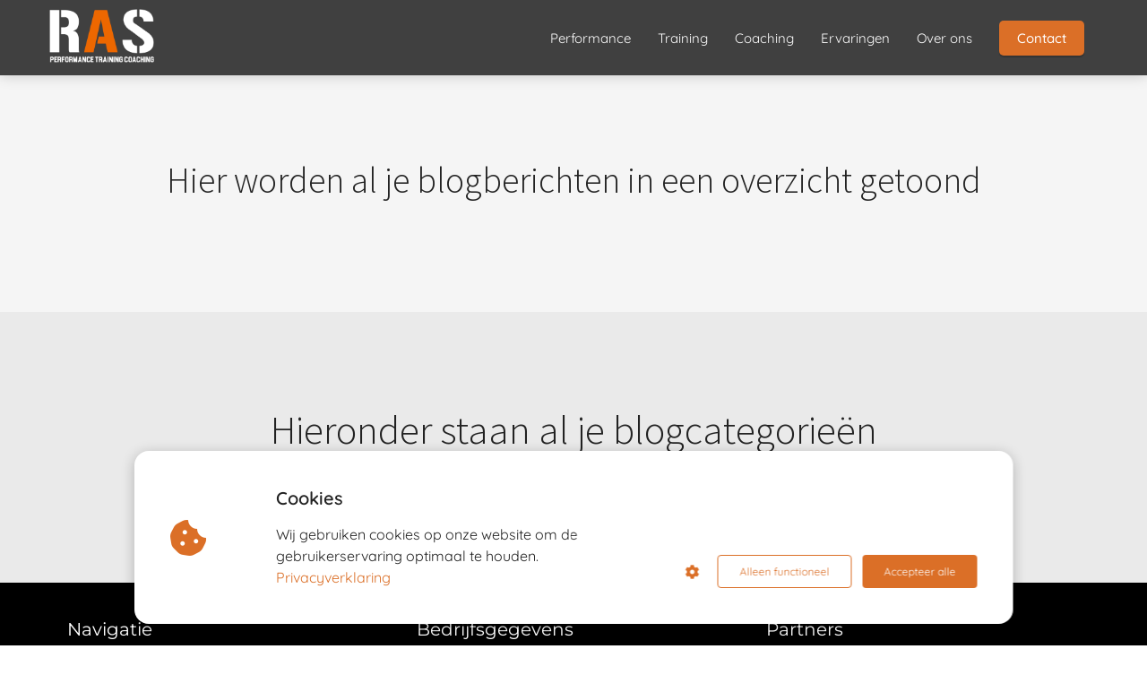

--- FILE ---
content_type: text/html; charset=UTF-8
request_url: https://www.ras-ptc.nl/blog/
body_size: 8049
content:

            <!DOCTYPE html>
            <html lang="nl" prefix="og: https://ogp.me/ns#">
            <head>

            <meta http-equiv="Content-Type" content="text/html; charset=utf-8" />
            <meta name="viewport" content="width=device-width, initial-scale=1">
            <meta property="og:locale" content="nl_NL"><link rel="preload" fetchpriority="high" as="image" href="https://media-01.imu.nl/storage/ras-ptc.nl/16729/logo-ras-ptc-3.png" imagesrcset="https://media-01.imu.nl/storage/ras-ptc.nl/16729/logo-ras-ptc-3.png 350w"><link rel="preconnect" href="https://cdnjs.cloudflare.com"><link rel="preconnect" href="https://app.phoenixsite.nl"><link rel="preconnect" href="https://media-01.imu.nl"><link rel="icon" href="https://media-01.imu.nl/storage/ras-ptc.nl/16729/logo-ras-ptc-1-1-32x32.png" type="image/x-icon" />

            <!-- CSS to prevent Flash of content -->
            <style>
                body, html { 
                    max-width: 100%;
                    display: none;
                    font-family: "Roboto";
                }

                #wrapper {
                    min-height: 100%;
                }

                .pricing-stars p {
                    font-family: FontAwesome;
                }

                .editing-mode-message {
                    display: none !important;
                }
            </style><script>window.phx_track = window.phx_track || function() { (window.phx_track.q = window.phx_track.q || []).push(arguments) }</script><script defer>window.CookieConsent=new function(e){const t="cookie-warning-modal--popup";let n=JSON.parse(localStorage.getItem("cookieConsent")||"null");const c=!!n;function o(e=c){const t={c_consent_given:e};Object.entries(n).forEach((([e,n])=>{t[`c_consent_${e}`]=n})),"undefined"!=typeof phx_track&&phx_track("cookie_consent","","",t)}n={functional:!0,statistical:!1,marketing:!1,...n},o();const i=window.cookie_consent_compatibility_mode_enabled||!1;let s=null,a=null,l=null,d=null,u=null,r=null,k=null,h=null,g=null,m=null;const p=()=>{function t(e){h.checked=g.checked&&m.checked}s=e.getElementById("show-custom-settings"),a=e.getElementById("cookie"),l=e.getElementById("settings"),d=e.body,u=e.getElementById("accept-functional"),r=e.getElementById("accept-all"),k=e.getElementById("save-custom-settings"),h=e.getElementById("input-cookie-consent-all"),g=e.getElementById("input-cookie-consent-statistical"),m=e.getElementById("input-cookie-consent-marketing"),u.addEventListener("click",(function(){v(!1,!1),f(d,a)})),r.addEventListener("click",(function(){v(!0,!0),f(d,a)})),k.addEventListener("click",(function(){v(!!g.checked,!!m.checked),f(d,a),f(d,l)})),s.addEventListener("click",(function(){a.classList.remove("show"),setTimeout((function(){l.classList.add("show")}),100)})),h.addEventListener("change",(function(e){g.checked=e.target.checked,m.checked=e.target.checked})),g.addEventListener("change",t),m.addEventListener("change",t),c||setTimeout((()=>{L()}),1e3)};function f(e,n){n.classList.contains(t)&&e.classList.remove("active-popup"),n.classList.remove("show")}function v(t,c){n.statistical=t,n.marketing=c,localStorage.setItem("cookieConsent",JSON.stringify(n)),i?location.reload():_script_loader.loadScriptSrc(),e.dispatchEvent(new CustomEvent("cookie-consent-changed",{detail:{givenConsentItems:n}})),o(!0)}"complete"===e.readyState||"loaded"===e.readyState?p():e.addEventListener("DOMContentLoaded",p);const E=function(){g.checked=n.statistical,m.checked=n.marketing,h.checked=n.statistical&&n.marketing},L=function(){E(),a.classList.add("show"),a.classList.contains(t)&&d.classList.add("active-popup")};this.openCookieConsentPopup=function(){E(),l.classList.add("show"),d.classList.add("active-popup")},this.hasConsent=function(e){return n[e]||!1},this.getGivenConsentItems=function(){return n},this.hasGivenPreference=function(){return c}}(document);</script><script>window.pages_url = "https://app.phoenixsite.nl/";</script><script async src="[data-uri]" data-type="marketing"></script><meta name="google-site-verification" content="PwIxG98f1rVWvf5anTRiNSnLqh5gNsyaTh9jheFCBJ8" /><meta name="google-site-verification" content="PwIxG98f1rVWvf5anTRiNSnLqh5gNsyaTh9jheFCBJ8" />
<title>Rise And Shine</title><meta name="description" content=""/><meta name="keywords" content=""/><meta name="robots" content="index, follow"/><link rel="dns-prefetch" href="//cdn.phoenixsite.nl" /><link><link rel="dns-prefetch" href="//app.phoenixsite.nl" /><link><link rel="canonical" href="https://www.ras-ptc.nl/blog/"><meta property="og:type" content="article"/><meta property="og:title" content=""/><meta name="twitter:card" content="summary" /><meta property="twitter:title" content=""/><meta property="og:description" content=""/><meta property="twitter:description" content=""/><meta property="og:url" content="https://www.ras-ptc.nl/blog/"/><meta property="twitter:image" content=""/><meta property="og:image" content=""/><!-- Client scripts !-->
<script>var base_pages_api_url = "https://app.phoenixsite.nl/";</script>
<script>
  let url_string = window.location.href;
  let url = new URL(url_string);
  let order_value = url.searchParams.get("order_value");
  let order_name = url.searchParams.get("product_name");
  let order_sku = url.searchParams.get("sku");
  let order_number = url.searchParams.get("nr");
  let order_quantity = url.searchParams.get("quantity");

  if(!!order_value && !!order_name && !!order_sku && !!order_number && !!order_quantity) {
    window.dataLayer = window.dataLayer || [];
    dataLayer.push({
      "event": "purchase",
      "transactionId": order_number,
      "transactionTotal": order_value,
      "transactionProducts": [{
        "sku": order_sku,
        "name": order_name,
        "price": order_value,
        "quantity":order_quantity
      }] });
  }
</script>
<script defer src="https://cdnjs.cloudflare.com/ajax/libs/jquery/3.6.0/jquery.min.js"></script>
<script defer src="https://cdn.phoenixsite.nl/pageomatic/assets/js/client/parameter-vars.js?v=20251216193724"></script>
<script defer src="https://cdn.phoenixsite.nl/pageomatic/assets/js/client/img-popup-box.js?v=20251216193724"></script>
<script defer src="https://cdn.phoenixsite.nl/pageomatic/assets/js/client/video-popup-box.js?v=20251216193724"></script>
<script defer src="https://cdn.phoenixsite.nl/pageomatic/assets/js/client/portfolio-popup-box.js?v=20251216193724"></script>
<script defer src="https://cdn.phoenixsite.nl/pageomatic/assets/js/client/menu-scroll.js?v=20251216193724"></script>
<script defer src="https://cdn.phoenixsite.nl/pageomatic/assets/js/client/anchor-scroll-script.js?x=2&v=20251216193724"></script>
<script defer src="https://cdn.phoenixsite.nl/pageomatic/assets/js/client/box-slider-script.js?v=20251216193724"></script>
<script defer src="https://cdn.phoenixsite.nl/pageomatic/assets/js/client/common-scripts-ps.js?v=20251216193724"></script>
<script defer src="https://cdn.phoenixsite.nl/pageomatic/assets/js/client/two-step-optin-trigger.js?v=20251216193724"></script>
<script defer type='text/javascript' src="https://cdn.phoenixsite.nl/pageomatic/assets/js/client/phx-admin-menu.js?v=20251216193724"></script>
<script defer type='text/javascript' src="https://cdn.phoenixsite.nl/pageomatic/assets/js/client/fake-scroll.js"></script>
  <script defer src="https://cdn.phoenixsite.nl/pageomatic/assets/js/client/social-counter.js?v=20251216193724"></script>
  <script defer src="https://cdn.phoenixsite.nl/pageomatic/assets/js/client/news-unit-new.js?v=20251216193724"></script>
    <script async
            defer
            src="https://sc.imu.nl/js/phx-analytics.js?v=20251216193724"
            data-w-id="9989"
            data-p-t="newsoverview"
    ></script>
<link rel="stylesheet" type="text/css" href="https://cdn.phoenixsite.nl/pageomatic/assets/css/releases/modern-classic-theme-general.css?v=20251216193724"><link rel="stylesheet" type="text/css" href="https://cdn.phoenixsite.nl/pageomatic/assets/css/pages-phoenix-footers.css?v=20251216193724"><link rel="stylesheet" type="text/css" href="https://cdn.phoenixsite.nl/pageomatic/assets/css/master-style.css?v=20251216193724"><link rel="stylesheet" type="text/css" href="https://cdn.phoenixsite.nl/pageomatic/assets/css/releases/phx-admin-menu.css?v=20251216193724"><link rel="stylesheet" type="text/css" href="https://app.phoenixsite.nl/api/v1.0/assets/custom.css?domain=ras-ptc.nl&website_design_id=941018&v=20251216193724-1641821600"><link rel="preload" href="https://cdnjs.cloudflare.com/ajax/libs/font-awesome/5.15.4/css/all.min.css" as="style" onload="this.onload=null;this.rel='stylesheet'"><link rel="preload" href="https://cdn.phoenixsite.nl/pageomatic/assets/css/font-styles/poppins.css" as="style" onload="this.onload=null;this.rel='stylesheet'"><link rel="preload" href="https://cdn.phoenixsite.nl/pageomatic/assets/css/font-styles/didact-gothic.css" as="style" onload="this.onload=null;this.rel='stylesheet'"><link rel="preload" href="https://cdn.phoenixsite.nl/pageomatic/assets/css/font-styles/quicksand.css" as="style" onload="this.onload=null;this.rel='stylesheet'"><link rel="preload" href="https://cdn.phoenixsite.nl/pageomatic/assets/css/font-styles/raleway.css" as="style" onload="this.onload=null;this.rel='stylesheet'"><link rel="preload" href="https://cdn.phoenixsite.nl/pageomatic/assets/css/font-styles/montserrat.css" as="style" onload="this.onload=null;this.rel='stylesheet'"><link rel="preload" href="https://cdn.phoenixsite.nl/pageomatic/assets/css/font-styles/open-sans.css" as="style" onload="this.onload=null;this.rel='stylesheet'"><link rel="preload" href="https://cdn.phoenixsite.nl/pageomatic/assets/css/font-styles/roboto.css" as="style" onload="this.onload=null;this.rel='stylesheet'"><link rel="preload" href="https://fonts.googleapis.com/css?family=Source+Sans+Pro:300,400,700&display=swap" as="style" onload="this.onload=null;this.rel='stylesheet'"><noscript><link rel="stylesheet" href="https://cdnjs.cloudflare.com/ajax/libs/font-awesome/5.15.4/css/all.min.css"><link rel="stylesheet" href="https://cdn.phoenixsite.nl/pageomatic/assets/css/font-styles/poppins.css"><link rel="stylesheet" href="https://cdn.phoenixsite.nl/pageomatic/assets/css/font-styles/didact-gothic.css"><link rel="stylesheet" href="https://cdn.phoenixsite.nl/pageomatic/assets/css/font-styles/quicksand.css"><link rel="stylesheet" href="https://cdn.phoenixsite.nl/pageomatic/assets/css/font-styles/raleway.css"><link rel="stylesheet" href="https://cdn.phoenixsite.nl/pageomatic/assets/css/font-styles/montserrat.css"><link rel="stylesheet" href="https://cdn.phoenixsite.nl/pageomatic/assets/css/font-styles/open-sans.css"><link rel="stylesheet" href="https://cdn.phoenixsite.nl/pageomatic/assets/css/font-styles/roboto.css"><link rel="stylesheet" href="https://fonts.googleapis.com/css?family=Source+Sans+Pro:300,400,700&display=swap"></noscript><script> window.phxsite = {"app_domain":"https:\/\/app.phoenixsite.nl","pages_version":2.1}; </script> </head><body><div id="wrapper">
            <script type="application/ld+json">
                {
                    "@context": "https://schema.org",
                    "@type": "Organization",

                    "@id": " https://ras-ptc.nl ",
                    "name" : " RAS PTC ",
                    "url": " https://ras-ptc.nl ",
                    "email": " info@ras-ptc.nl ",
                    "telephone": "  ",
                    "address": {
                        "@type": "PostalAddress",
                        "streetAddress": " Vriezenveenseweg 57b ",
                        "addressLocality": " Wierden ",
                        "postalCode": " 7641PE ",
                        "addressCountry": "NL"
                    },
                    "logo": "https://media-01.imu.nl/storage/ras-ptc.nl/16729/logo-ras-ptc-3.png", "sameAs" :
                    [
                        "https://www.instagram.com/rasptc", "https://www.linkedin.com/company/rasptc/"
                    ]
                }
            </script><div id="fb-root"></div><script>window.pages_url = "https://app.phoenixsite.nl/";</script><div>
    <div class="header-client-styling">
    <div class="basic-header-styling small-size-header">
        <div class="desktop-header fixed">
            <div style="background-color: #404040; color: #ffffff" class="preview-header-item small-size-header">
                <div class="header-item-placement normal-width-header">
                    <a href="https://www.ras-ptc.nl/" class="logo-link">
                        <div class="desktop-logo">
                            <img src="https://media-01.imu.nl/storage/ras-ptc.nl/16729/logo-ras-ptc-3.png" alt="logo ras ptc 3" title="Logo RAS PTC, Rise And Shine, Performance Training Coaching, Wierden" srcset="https://media-01.imu.nl/storage/ras-ptc.nl/16729/logo-ras-ptc-3.png 350w" width="350" height="179">
                        </div>
                    </a>
                    <div class="menu-bar">
                                                    <div class="menu-list menu-margin" style="color: #ffffff">
                                                                <a href="https://www.ras-ptc.nl/performance/" class="menu-link-styling" >
                                    <div class="menu-item menu-item-background    background-effect">
                                        Performance 
                                    </div>
                                </a>
                                                                                            </div>
                                                    <div class="menu-list menu-margin" style="color: #ffffff">
                                                                <a href="https://www.ras-ptc.nl/training/" class="menu-link-styling" >
                                    <div class="menu-item menu-item-background    background-effect">
                                        Training 
                                    </div>
                                </a>
                                                                                            </div>
                                                    <div class="menu-list menu-margin" style="color: #ffffff">
                                                                <a href="https://www.ras-ptc.nl/coaching/" class="menu-link-styling" >
                                    <div class="menu-item menu-item-background    background-effect">
                                        Coaching 
                                    </div>
                                </a>
                                                                                            </div>
                                                    <div class="menu-list menu-margin" style="color: #ffffff">
                                                                <a href="https://www.ras-ptc.nl/ervaringen" class="menu-link-styling" >
                                    <div class="menu-item menu-item-background    background-effect">
                                        Ervaringen 
                                    </div>
                                </a>
                                                                                            </div>
                                                    <div class="menu-list menu-margin" style="color: #ffffff">
                                                                <a href="https://www.ras-ptc.nl/over-ons" class="menu-link-styling" >
                                    <div class="menu-item menu-item-background    background-effect">
                                        Over ons 
                                    </div>
                                </a>
                                                                                            </div>
                                                                                                    <div class="menu-list">
                                <a href="https://www.ras-ptc.nl/contact" >
                                    <div class="menu-item" style="color: #ffffff;">
                                        <div class="cta-header-button " style="color: #FFFFFF; background-color: #DB6F27">
                                            Contact 
                                        </div>
                                    </div>
                                </a>
                            </div>
                                            </div>
                </div>
            </div>
        </div>
    </div>
    <div class="mobile-header top-mobile-template">
        <div style="background-color: #404040; color: #dddddd" class="mobile-header-bar">
            <a href="https://www.ras-ptc.nl/">
                <div class="mobile-logo">
                   <img src="https://media-01.imu.nl/storage/ras-ptc.nl/16729/logo-ras-ptc-3.png" alt="logo ras ptc 3" title="Logo RAS PTC, Rise And Shine, Performance Training Coaching, Wierden" srcset="https://media-01.imu.nl/storage/ras-ptc.nl/16729/logo-ras-ptc-3.png 350w" width="350" height="179">
                </div>
            </a>
                <div class="mobile-header-menu-bar">
                <!-- BURGER ICON MUST BE CLICKABLE -->
                <div class="burger-menu-icon">
                    <i class="fa fa-bars"></i>
                </div>
            </div>
        </div>
        <!-- MENU ITEMS CONTAINER -->
        <div class="mobile-menu-item-container" style="background-color: #404040">
                                                                <a href="https://www.ras-ptc.nl/performance/">
                        <div class="mobile-menu-nav-item " style="color: #dddddd">
                            Performance 
                        </div>
                    </a>
                                                                                <a href="https://www.ras-ptc.nl/training/">
                        <div class="mobile-menu-nav-item " style="color: #dddddd">
                            Training 
                        </div>
                    </a>
                                                                                <a href="https://www.ras-ptc.nl/coaching/">
                        <div class="mobile-menu-nav-item " style="color: #dddddd">
                            Coaching 
                        </div>
                    </a>
                                                                                <a href="https://www.ras-ptc.nl/ervaringen">
                        <div class="mobile-menu-nav-item " style="color: #dddddd">
                            Ervaringen 
                        </div>
                    </a>
                                                                                <a href="https://www.ras-ptc.nl/over-ons">
                        <div class="mobile-menu-nav-item " style="color: #dddddd">
                            Over ons 
                        </div>
                    </a>
                                        <div class="mobile-bottom-flex">
                                                    <a class="mobile-cta-button" href="https://www.ras-ptc.nl/contact" >
                    <div class="menu-item" style="color: #ffffff;">
                        <div class="cta-header-button " style="color: #FFFFFF; background-color: #DB6F27">
                            Contact 
                        </div>
                    </div>
                    </a>
                            </div>
        </div>
    </div>
</div>
</div><!-- pagespeedStartBodyTag !--><div class="two-step-optin-wrapper modern-classic-theme"><div class="two-step-popup primary-c-bg-gradient two-step-close"></div></div><div id="loadbalancer_valid_cache" style="display:none"></div><div class="blog_overview_element_wrapper" data-paginationtype="infinite_scroll"><div class="odd-even-row  all-devices  modern-classic-theme"><div class="row-nest-one" data-rowuuid="544fe08a-c5fb-48ae-99f1-b85ec966d1b2" id="2" data-element="news-blog-posts"><div class="row-nest-two" id="content_row_45300253"><div class="row-nest-three row-bg-gray      " style="color: ; background-color: ; background-image: ; ">
    <!-- Only BLOG Posts Unit -->
    <div class="full-row modern-classic-theme" >
        <div class="full-row-center">
            
                
    <h1 class=" full-row-title" >Hier worden al je blogberichten in een overzicht getoond</h1>

            
            <div class="news-unit">
                <div class="news-units-holder" data-paginationamount="9">
                    <div id="postBlockPlaceholder" style="display: none;">                        <div class="post-block theme1">
                            <full-post-link>
                                <div class="post-block-inner">
                                    <div class="post-respect">
                                        <div class="post-respect-box post-shares">
                                            <i class="fa fa-heart"></i> <div class="share-number" style="display: inline-block;"><post-shares-amount></post-shares-amount></div>
                                        </div>
                                        <div class="post-respect-box post-comments">
                                            <i class="fa fa-comments"></i> <div class="comment-js-count"><post-comments-amount></post-comments-amount></div>
                                        </div>
                                    </div>
                                    <div class="post-img">
                                        <post-image></post-image>
                                    </div>
                                    <div class="post-title primary-c-bg">
                                        <post-title></post-title>
                                    </div>
                                    <div class="post-details">
                                        <post-date></post-date>
                                    </div>
                                    <div class="post-content">
                                        <!--<post-excerpt :max-length="80"></post-excerpt>!-->
                                    </div>
                                    <div class="post-cta">
                                    </div>
                                </div>
                            </full-post-link>
                        </div>
                    </div>
                </div>
                
                <div class="clear">
                </div>
                <div class="btn-wrapper">
                    
                        
                    
                </div>
            </div>
        </div>
    </div>
</div></div></div></div></div><div class="odd-even-row  all-devices  modern-classic-theme"><div class="row-nest-one" data-rowuuid="81af2500-06b6-432a-9f3e-8d9e72dd2183" id="3" data-element="title-txt-btn"><div class="row-nest-two" id="content_row_45300262"><div class="row-nest-three row-bg-gray    row-bg-color-overide-dark-gray  " style="color: ; background-color: ; background-image: ; ">
    <div class="full-row relative-row no-padding-bottom title-txt-btn modern-classic-theme modern-classic-theme-content" >
        <div class="full-row-center">
            <div class="flex-parent-no-center">
                
                    <div class="flex-box">
                        <div class="content-unit extra-margin-bottom">
                            
    <h2 class=" content-unit-title"  id="hieronder_staan_al_je_blogcategorieën">Hieronder staan al je blogcategorieën</h2>

                            <div class="content-unit-txt">
                                <div  class="align-none"><p><div class="categories">
                    <div class="categories__group">
                    </div>
            
    </div>
    </p></div>
                            </div>
                            <div class="content-unit-cta black-theme-white-bg margin-bottom-40">
                                
                            </div>
                        </div>
                    </div>
                
            </div>
        </div>
    </div>
</div></div></div></div>
<script>window.page_id = 3721468; window.page_type_id = 9</script><footer class="footer-wrapper">
                    <div class="footer-row normal" style="background-color: #000000; ">
                <div class="footer-row-inner align-items-flex-start">
                                        <div class="footer-column">
                                                    <div class="footer-spot normal font-size-standard align- font-montserrat" style="color: #FFFFFF;">
                                                                    <div class="element-title">
                                        <h3>Navigatie</h3>                                    </div>
                                                            </div>
                                                    <div class="footer-spot normal font-size-standard align- font-montserrat" style="color: #FFFFFF;">
                                                                    <div class="element-menu">
                                        <ul>
            <li>
            <a href="https://www.ras-ptc.nl/" >
                <span>Home</span>
            </a>
        </li>
            <li>
            <a href="https://www.ras-ptc.nl/performance" >
                <span>Performance</span>
            </a>
        </li>
            <li>
            <a href="https://www.ras-ptc.nl/training" >
                <span>Training</span>
            </a>
        </li>
            <li>
            <a href="https://www.ras-ptc.nl/coaching" >
                <span>Coaching</span>
            </a>
        </li>
            <li>
            <a href="https://www.ras-ptc.nl/ervaringen" >
                <span>Ervaringen</span>
            </a>
        </li>
            <li>
            <a href="https://www.ras-ptc.nl/over-ons" >
                <span>Over ons</span>
            </a>
        </li>
            <li>
            <a href="https://www.ras-ptc.nl/contact" >
                <span>Contact</span>
            </a>
        </li>
    </ul>                                    </div>
                                                            </div>
                                            </div>
                                    <div class="footer-column">
                                                    <div class="footer-spot normal font-size-standard align- font-montserrat" style="color: #FFFFFF;">
                                                                    <div class="element-title">
                                        <h3>Bedrijfsgegevens</h3>                                    </div>
                                                            </div>
                                                    <div class="footer-spot normal font-size-standard align- font-montserrat" style="color: #FFFFFF;">
                                                                    <div class="element-address">
                                        <ul itemscope="itemscope" itemtype="https://schema.org/Organization">
                    <li>
                <i class="fa fa-building"></i>
                <span>RAS PTC</span>
            </li>
        
                    <li>
                <i class="fa fa-home"></i>
                <span>Vriezenveenseweg 57b</span>
            </li>
        
                    <li>
                <i class="fa fa-map-marker"></i>
                <span>7641PE </span>
                <span>Wierden</span>
            </li>
        
        
                    <li>
                <i class="fa fa-envelope"></i>
                <span><a href="mailto:info@ras-ptc.nl">info@ras-ptc.nl</a></span>
            </li>
                            <li>
                <i class="fa fa-briefcase"></i>
                <span>KvK nummer: 84869739</span>
            </li>
                                    <li>
                <i class="fa fa-certificate"></i>
                <span>BTW nummer: NL863423668B01</span>
            </li>
            </ul>
                                    </div>
                                                            </div>
                                            </div>
                                    <div class="footer-column">
                                                    <div class="footer-spot normal font-size-standard align- font-montserrat" style="color: #FFFFFF;">
                                                                    <div class="element-title">
                                        <h3>Partners</h3>                                    </div>
                                                            </div>
                                                    <div class="footer-spot normal font-size-standard align- font-montserrat" style="color: #FFFFFF;">
                                                                    <div class="element-menu">
                                        <ul>
            <li>
            <a href="https://www.controlclub.nl/"  target="_blank" >
                <span>Control Club</span>
            </a>
        </li>
            <li>
            <a href="https://www.magniful.nl/"  target="_blank" >
                <span>Magniful</span>
            </a>
        </li>
            <li>
            <a href="https://skjeugd.nl"  target="_blank" >
                <span>SKJ - Stichting Kwaliteitsregister Jeugd</span>
            </a>
        </li>
            <li>
            <a href="https://www.heartmathbenelux.com/"  target="_blank" >
                <span>HeartMath</span>
            </a>
        </li>
    </ul>                                    </div>
                                                            </div>
                                                    <div class="footer-spot normal font-size-standard align- font-quicksand" style="color: #222222;">
                                                                    <div class="element-iframe">
                                        <br>                                    </div>
                                                            </div>
                                                    <div class="footer-spot normal font-size-standard align- font-montserrat" style="color: #FFFFFF;">
                                                                    <div class="element-title">
                                        <h3>Overige links</h3>                                    </div>
                                                            </div>
                                                    <div class="footer-spot normal font-size-standard align- font-montserrat" style="color: #FFFFFF;">
                                                                    <div class="element-menu">
                                        <ul>
            <li>
            <a href="https://www.ras-ptc.nl/klachtenprocedure" >
                <span>Klachtenprocedure</span>
            </a>
        </li>
            <li>
            <a href="https://www.ras-ptc.nl/algemene-voorwaarden" >
                <span>Algemene voorwaarden</span>
            </a>
        </li>
            <li>
            <a href="https://www.ras-ptc.nl/privacyverklaring" >
                <span>Privacyverklaring</span>
            </a>
        </li>
            <li>
            <a href="https://www.ras-ptc.nl/disclaimer/" >
                <span>Disclaimer</span>
            </a>
        </li>
    </ul>                                    </div>
                                                            </div>
                                            </div>
                            </div>
        </div>
                <div class="footer-row normal" style="background-color: #000000; ">
                <div class="footer-row-inner align-items-flex-start">
                                        <div class="footer-column">
                                                    <div class="footer-spot normal font-size-standard align- font-quicksand" style="color: #FFFFFF;">
                                                                    <div class="element-title">
                                        <h3>@ 2026 RAS PTC</h3>                                    </div>
                                                            </div>
                                                    <div class="footer-spot normal font-size-standard align- font-quicksand" style="color: #FFFFFF;">
                                                                    <div class="element-menu">
                                        <ul>
            <li>
            <a href="https://www.webklix.nl"  target="_blank" >
                <span>Powered by Webklix</span>
            </a>
        </li>
    </ul>                                    </div>
                                                            </div>
                                            </div>
                                    <div class="footer-column">
                                                    <div class="footer-spot normal font-size-standard align- font-quicksand" style="color: #FFFFFF;">
                                                                    <div class="element-social">
                                        <a href="https://www.instagram.com/rasptc" class="secondary-c-bg secondary-c-contrast-txt" target="_blank">
            <i class="fab fa-instagram"></i>
        </a>
                <a href="https://www.linkedin.com/company/rasptc/" class="secondary-c-bg secondary-c-contrast-txt" target="_blank">
            <i class="fab fa-linkedin"></i>
        </a>
                                        </div>
                                                            </div>
                                            </div>
                                    <div class="footer-column">
                                                    <div class="footer-spot normal font-size-standard align- font-quicksand" style="color: #222222;">
                                                            </div>
                                            </div>
                            </div>
        </div>
    </footer>
<script>var ScriptLoader = function () {
  this.listener = this.runListener.bind(this);
  this.events = ['keydown', 'mouseover', 'touchmove', 'touchstart'];
  return this;
};

var scriptGetType = function (script) {
  return script && script.hasAttribute('data-type')
    ? script.getAttribute('data-type')
    : 'functional';
};

ScriptLoader.prototype.loadScriptSrc = function () {
  // var consent = window.CookieConsent ? CookieConsent.getGivenConsentItems() : null;

  var attrName = 'lazy-script';
  var elements = document.querySelectorAll('script[' + attrName + ']');
  elements.forEach(function (e) {
    // if (consent !== null && consent[scriptGetType(e)]) {
    var src = e.getAttribute(attrName);
    e.setAttribute('src', src);
    e.removeAttribute(attrName);
    // }
  });
};
ScriptLoader.prototype.registerListeners = function () {
  var self = this;
  this.events.forEach(function (eventName) {
    window.addEventListener(eventName, self.listener, {
      passive: true,
    });
  });
};
ScriptLoader.prototype.removeListeners = function () {
  var self = this;
  this.events.forEach(function (eventName) {
    window.removeEventListener(eventName, self.listener);
  });
};
ScriptLoader.prototype.runListener = function () {
  this.loadScriptSrc();
  this.removeListeners();
};

window._script_loader = new ScriptLoader();
_script_loader.registerListeners();
</script><script src="https://app.phoenixsite.nl/pageomatic/assets/js/client/lazyload.min.js?v=20251216193724"></script><div class="phoenix-admin-menu-wrapper">
  <div class="phx-admin-close drop-up">
    <i class="fa fa-caret-up arrow-up"></i>
    <i class="fa fa-caret-down arrow-down"></i>
  </div>
  <div class="phx-admin-menu-inner">
    <div class="phx-logo-wrapper">

    </div>
    <div class="menu-items-wrapper">
              <a onclick="location.href='https://app.phoenixsite.nl/v2#/pages-builder-3/3721468'" class="phx-admin-menu-item">
          <i class="fa fa-pen"></i>
          Edit page
        </a>
            <a onclick="location.href='https://app.phoenixsite.nl/admin/dashboard'" class="phx-admin-menu-item">
        <i class="fa fa-th-large"></i>
        Dashboard
      </a>
      <a onclick="location.href='https://app.phoenixsite.nl/admin/settings'" class="phx-admin-menu-item">
        <i class="fa fa-sliders-h"></i>
        Settings
      </a>
      <a onclick="location.href='https://app.phoenixsite.nl/v2#/tools/design/theme'" class="phx-admin-menu-item">
        <i class="fa fa-palette"></i>
        Website Design
      </a>
              <a onclick="location.href='https://app.phoenixsite.nl/v2#/settings/renew_cache/page/3721468'" class="phx-admin-menu-item">
          <i class="fa fa-newspaper"></i>
          Page cached on Sun. 1 Feb 04:13<br>
          Renew cache
        </a>
          </div>
  </div>
</div><div class="cookie-warning-modal cookie-warning-modal--ribbon" id="cookie">
    <div class="cookie-warning-modal__inner cookie">
        <div class="cookie__header">
            <i class="fas fa-cookie-bite"></i>
        </div>
        <div class="cookie__body">
            <div class="cookie__body__title">
                Cookies
            </div>
            <div class="cookie__body__description">
                Wij gebruiken cookies op onze website om de gebruikerservaring optimaal te houden.
                <a class="privacy-policy-link" href="https://www.ras-ptc.nl/privacyverklaring">Privacyverklaring</a>
            </div>
        </div>
        <div class="cookie__footer-block">
            <div class="cookie-custom-settings" id="show-custom-settings">
                <i class="fas fa-cog"></i>
            </div>
            <div class="btn-cookie btn-cookie--ghost" id="accept-functional">Alleen functioneel</div>
            <div class="btn-cookie btn-cookie--default" id="accept-all">Accepteer alle</div>
        </div>
    </div>
</div>

<div class="cookie-warning-modal cookie-warning-modal--settings" id="settings">
    <div class="cookie-warning-modal__inner cookie-settings">
        <i class="cookie-settings__icon fas fa-cookie-bite"></i>
        <div class="cookie-settings__body">
            <div class="cookie-settings__body__header">
                <div class="cookie-settings__body__header__title">
                    Cookie instellingen
                </div>
                <a class="privacy-policy-link" href="https://www.ras-ptc.nl/privacyverklaring">Privacyverklaring</a>
            </div>
            <div class="cookie-settings__body__settings">
                <label class="cookie-checkbox" for="input-cookie-consent-all">
                        <span class="cookie-checkbox__input">
                            <input type="checkbox"  name="all" checked id="input-cookie-consent-all">
                            <span class="checkmark"> <i class="fa fa-check"></i></span>
                        </span>
                    <span>
                            <span class="cookie-checkbox__label">Alles</span>
                        </span>
                </label>
                <label class="cookie-checkbox cookie-checkbox--disabled" for="functional">
                        <span class="cookie-checkbox__input">
                            <input type="checkbox" name="functional" checked id="functional">
                            <span class="checkmark"> <i class="fa fa-check"></i></span>
                        </span>
                    <span>
                            <span class="cookie-checkbox__label">Functioneel</span>
                            <span class="cookie-checkbox__description">Functionele cookies zijn noodzakelijk om een website te gebruiken. Ze worden gebruikt voor basisfuncties en zonder deze cookies kan de website niet functioneren.</span>
                        </span>
                </label>
                <label class="cookie-checkbox" for="input-cookie-consent-statistical">
                        <span class="cookie-checkbox__input">
                            <input type="checkbox" checked id="input-cookie-consent-statistical">
                            <span class="checkmark"> <i class="fa fa-check"></i></span>
                        </span>
                    <span>
                            <span class="cookie-checkbox__label">Statistieken</span>
                            <span class="cookie-checkbox__description">Statistische cookies worden gebruikt om anoniem informatie te verzamelen over het gedrag van een bezoeker op de website.</span>
                        </span>
                </label>
                <label class="cookie-checkbox" for="input-cookie-consent-marketing">
                        <span class="cookie-checkbox__input">
                            <input type="checkbox" checked name="marketing" id="input-cookie-consent-marketing">
                            <span class="checkmark"> <i class="fa fa-check"></i></span>
                        </span>
                    <span>
                            <span class="cookie-checkbox__label">Marketing</span>
                            <span class="cookie-checkbox__description">Marketingcookies worden gebruikt om bezoekers te volgen op de website. Hierdoor kunnen website-eigenaren relevante advertenties tonen gebaseerd op het gedrag van deze bezoeker.</span>
                        </span>
                </label>
            </div>
            <div class="cookie-settings__body__footer">
                <div class="btn-cookie btn-cookie--default" id="save-custom-settings">Voorkeuren opslaan</div>
            </div>
        </div>
    </div>
</div>


<link rel="stylesheet" href="https://cdn.phoenixsite.nl/pageomatic/assets/css/cookie.css">

<style>
    :root {
        --cookie-color: #db6f27;
    }
</style>
</div></body></html>

--- FILE ---
content_type: text/html; charset=UTF-8
request_url: https://app.phoenixsite.nl/v2/api/articles_pagination?full_slug=/blog/&amount=9&pagination_number=1
body_size: 442
content:
{
    "posts": [],
    "total": 0
}